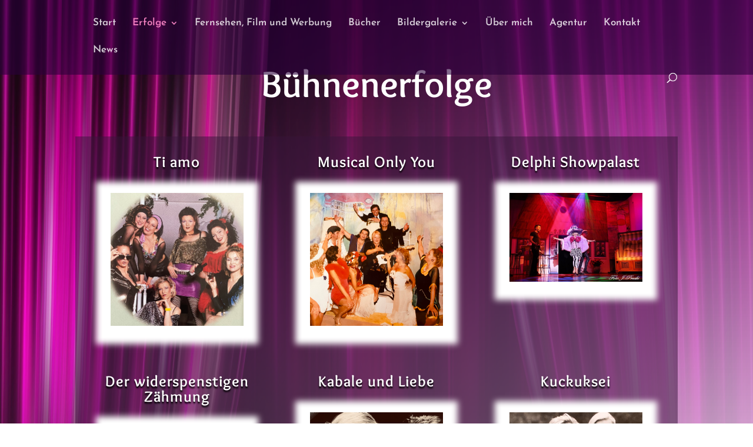

--- FILE ---
content_type: text/css
request_url: https://angela-altinger.de/wp-content/themes/Divi_child/style.css?ver=4.27.5
body_size: 147
content:
/*

Theme Name: Divi Child

Theme URI: htts://angela-altinger.de/divi-child/

Description: Divi Child Theme

Author: Angela Altinger

Author URI: https://angela-altinger.de

Template: Divi

Version: 1.0.0

License: GNU General Public License v2 or later

License URI: http://www.gnu.org/licenses/gpl-2.0.html

*/
